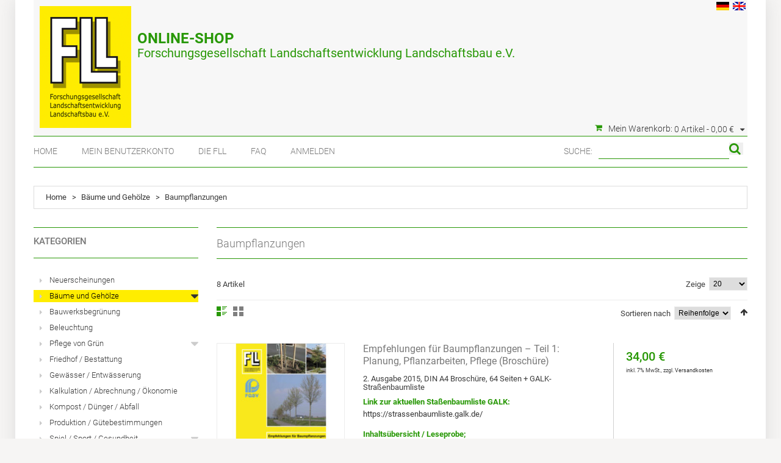

--- FILE ---
content_type: text/html; charset=UTF-8
request_url: https://shop.fll.de/de/baeume-und-gehoelze/baumpflanzungen.html?dir=asc&order=position
body_size: 10828
content:
<!DOCTYPE html>
<html xmlns="http://www.w3.org/1999/xhtml" xml:lang="de" lang="de">
<head>
<meta http-equiv="Content-Type" content="text/html; charset=utf-8" />
<title>FLL Shop Baumpflanzungen</title>
<meta name="viewport" content="width=device-width, initial-scale=1, maximum-scale=1">
<meta name="viewport" content="user-scalable=no, width=device-width, initial-scale=1.0" />
<meta name="apple-mobile-web-app-capable" content="yes" />
<meta name="description" content="" />
<meta name="keywords" content="" />
<meta name="robots" content="INDEX,FOLLOW" />
<link rel="icon" href="https://shop.fll.de/media/favicon/default/2019_FLL-Logo_hoch_RGB.jpg" type="image/x-icon" />
<link rel="shortcut icon" href="https://shop.fll.de/media/favicon/default/2019_FLL-Logo_hoch_RGB.jpg" type="image/x-icon" />

<script type="text/javascript" src="https://shop.fll.de/skin/frontend/default/fllcustom/js/jquery-1.10.2.min.js"></script>
<script type="text/javascript" src="https://shop.fll.de/skin/frontend/default/fllcustom/js/jquery-migrate-1.2.1.min.js"></script>
<script type="text/javascript" src="https://shop.fll.de/skin/frontend/default/fllcustom/js/superfish.js"></script>
<script type="text/javascript" src="https://shop.fll.de/skin/frontend/default/fllcustom/js/scripts.js"></script>

<!--[if lt IE 7]>
<script type="text/javascript">
//<![CDATA[
    var BLANK_URL = 'https://shop.fll.de/js/blank.html';
    var BLANK_IMG = 'https://shop.fll.de/js/spacer.gif';
//]]>
</script>
<![endif]-->
<!--[if lt IE 9]>
<div style=' clear: both; text-align:center; position: relative;'>
 <a href="//windows.microsoft.com/en-US/internet-explorer/products/ie/home?ocid=ie6_countdown_bannercode"><img src="//storage.ie6countdown.com/assets/100/images/banners/warning_bar_0000_us.jpg" border="0" height="42" width="820" alt="You are using an outdated browser. For a faster, safer browsing experience, upgrade for free today." /></a>
</div>
<style>
	body {	min-width: 960px !important;}
</style>
<![endif]--> 

<link rel="stylesheet" type="text/css" href="https://shop.fll.de/media/css/7b096ac357ba2511d533887e2f9ecf70-1-SSL-1665321916.css" media="all" />
<link rel="stylesheet" type="text/css" href="https://shop.fll.de/media/css/7c339102fa7e4339500ca6915ae6186b-1-SSL-1604240393.css" media="print" />
<script type="text/javascript" src="https://shop.fll.de/media/js/19a78cd3149b0ae75847370b23277818-1604240393.js"></script>
<script type="text/javascript" src="https://shop.fll.de/media/js/55071fdb2717ea327f8a951d7fa51eab-1604240393.js"></script>
<link href="https://shop.fll.de/de/rss/catalog/new/store_id/1/" title="Neue Artikel" rel="alternate" type="application/rss+xml" />
<link rel="canonical" href="https://shop.fll.de/de/baeume-und-gehoelze/baumpflanzungen.html" />
<!--[if lt IE 8]>
<link rel="stylesheet" type="text/css" href="https://shop.fll.de/media/css/ddfe42dec5962a1f8f941b6fca80a043-1-SSL-1604240393.css" media="all" />
<![endif]-->
<!--[if lt IE 7]>
<script type="text/javascript" src="https://shop.fll.de/media/js/63e46d317cac85b5ec7f6bddba8f25a4-1520876376.js"></script>
<script type="text/javascript" src="https://shop.fll.de/media/js/275689172ed94772d87a0f6f1f608291-1596275621.js"></script>
<![endif]-->

<script type="text/javascript">
    //<![CDATA[
    Mage.Cookies.path = '/';
    Mage.Cookies.domain = '.fll.de';
    Mage.Cookies.secure = false;
    //]]>
</script>
<script type="text/javascript">//<![CDATA[
        var Translator = new Translate({"HTML tags are not allowed":"HTML-Tags sind nicht erlaubt","Please select an option.":"Bitte w\u00e4hlen Sie eine Option.","This is a required field.":"Dies ist ein Pflichtfeld.","Please enter a valid number in this field.":"Bitte geben Sie eine g\u00fcltige Nummer in dieses Feld ein.","The value is not within the specified range.":"Der Wert ist nicht innerhalb des erlaubten Bereichs.","Please use numbers only in this field. Please avoid spaces or other characters such as dots or commas.":"Bitte nur Ziffern in diesem Feld verwenden. Vermeiden Sie Leerzeichen oder andere Zeichen (z. B. Punkt oder Komma).","Please use letters only (a-z or A-Z) in this field.":"Bitte nur Buchstaben (a-z oder A-Z) in diesem Feld verwenden.","Please use only letters (a-z), numbers (0-9) or underscore(_) in this field, first character should be a letter.":"Bitte nur Buchstaben (a-z), Ziffern (0-9) oder Unterstriche (_) in diesem Feld verwenden, das erste Zeichen muss ein Buchstabe sein.","Please use only letters (a-z or A-Z) or numbers (0-9) only in this field. No spaces or other characters are allowed.":"Bitte nur Buchstaben (a-z oder A-Z) oder Ziffern (0-9) in diesem Feld verwenden. Leerzeichen oder andere Zeichen sind nicht erlaubt.","Please use only letters (a-z or A-Z) or numbers (0-9) or spaces and # only in this field.":"Bitte nur Buchstaben (a-z oder A-Z), Ziffern (0-9), Leerzeichen oder # f\u00fcr dieses Feld verwenden.","Please enter a valid phone number. For example (123) 456-7890 or 123-456-7890.":"Bitte geben Sie eine g\u00fcltige Telefonnummer ein. Zum Beispiel (123) 456-7890 oder 123-456-7890.","Please enter a valid fax number. For example (123) 456-7890 or 123-456-7890.":"Bitte tragen Sie eine g\u00fcltige Faxnummer ein. Zum Beispiel (123) 456-7890 oder 123-456-7890.","Please enter a valid date.":"Bitte geben Sie ein g\u00fcltiges Datum ein.","The From Date value should be less than or equal to the To Date value.":"Das Startdatum sollte vor dem oder am Enddatum liegen.","Please enter a valid email address. For example johndoe@domain.com.":"Bitte geben Sie eine g\u00fcltige E-Mail-Adresse ein. Zum Beispiel johndoe@domain.de.","Please use only visible characters and spaces.":"Bitte nur sichtbare Zeichen verwenden.","Please make sure your passwords match.":"Bitte stellen Sie sicher, dass die beiden Passworte identisch sind.","Please enter a valid URL. Protocol is required (http:\/\/, https:\/\/ or ftp:\/\/)":"Bitte geben Sie eine g\u00fcltige URL ein. M\u00f6gliche Protokolle (http:\/\/, https:\/\/ or ftp:\/\/)","Please enter a valid URL. For example http:\/\/www.example.com or www.example.com":"Bitte geben Sie eine g\u00fcltige URL ein. Zum Beispiel http:\/\/www.beispiel.de oder www.beispiel.de","Please enter a valid URL Key. For example \"example-page\", \"example-page.html\" or \"anotherlevel\/example-page\".":"Bitte geben Sie einen g\u00fcltigen URL-Bezeichner ein. Zum Beispiel \"beispiel-seite\", \"beispiel-seite.html\" or \"unterverzeichnis\/beispiel-seite\".","Please enter a valid XML-identifier. For example something_1, block5, id-4.":"Bitte geben Sie einen g\u00fcltigen XML-Identifizierer an. Zum Beispiel irgendetwas_1, block5, id-4.","Please enter a valid social security number. For example 123-45-6789.":"Bitte geben Sie eine g\u00fcltige Sozialversicherungsnummer ein. Zum Beispiel 123-45-6789.","Please enter a valid zip code. For example 90602 or 90602-1234.":"Bitte geben Sie eine g\u00fcltige Postleitzahl ein. Zum Beispiel 21335.","Please enter a valid zip code.":"Bitte geben Sie eine g\u00fcltige Postleitzahl ein.","Please use this date format: dd\/mm\/yyyy. For example 17\/03\/2006 for the 17th of March, 2006.":"Bitte verwenden Sie dieses Datumsformat: tt\/mm\/jjjj. Zum Beispiel 17\/03\/2006 f\u00fcr den 17. M\u00e4rz 2006.","Please enter a valid $ amount. For example $100.00.":"Bitte geben Sie einen g\u00fcltigen Betrag ein. Zum Beispiel 100,00 \u20ac.","Please select one of the above options.":"Bitte w\u00e4hlen Sie eine der oberen Optionen.","Please select one of the options.":"Bitte w\u00e4hlen Sie eine der Optionen.","Please select State\/Province.":"Bitte Land\/Bundesland w\u00e4hlen.","Please enter a number greater than 0 in this field.":"Bitte geben Sie eine Zahl gr\u00f6\u00dfer 0 in dieses Feld ein.","Please enter a number 0 or greater in this field.":"Bitte tragen Sie eine Zahl gr\u00f6\u00dfer\/gleich 0 in dieses Feld ein.","Please enter a valid credit card number.":"Bitte geben Sie eine g\u00fcltige Kreditkartennummer ein.","Credit card number does not match credit card type.":"Kreditkartennummer entspricht nicht Kreditkartentyp.","Card type does not match credit card number.":"Kreditkartenart entspricht nicht der angegeben Kreditkartennummer.","Incorrect credit card expiration date.":"Falsches Kreditkarten Ablaufdatum.","Please enter a valid credit card verification number.":"Bitte tragen Sie eine g\u00fcltige Kreditkarten-Pr\u00fcfnummer ein.","Please use only letters (a-z or A-Z), numbers (0-9) or underscore(_) in this field, first character should be a letter.":"Bitte nur Buchstaben (a-z oder A-Z), Ziffern (0-9) oder Unterstriche (_) in diesem Feld verwenden, das erste Zeichen muss ein Buchstabe sein.","Please input a valid CSS-length. For example 100px or 77pt or 20em or .5ex or 50%.":"Bitte geben Sie eine g\u00fcltige CSS-L\u00e4nge an. Beispielsweise 100px, 77pt, 20em, .5ex oder 50%.","Text length does not satisfy specified text range.":"Textl\u00e4nge ist nicht korrekt.","Please enter a number lower than 100.":"Bitte tragen Sie keine Zahl gr\u00f6\u00dfer\/gleich 100 in dieses Feld ein.","Please select a file":"Bitte w\u00e4hlen Sie eine Datei","Please enter issue number or start date for switch\/solo card type.":"Bitte geben Sie eine Vorgangsnummer oder ein Startdatum switch\/solo Karten an.","Please wait, loading...":"Bitte warten, wird geladen \u2026","This date is a required value.":"Das Datum ist eine ben\u00f6tigte Angabe.","Please enter a valid day (1-%d).":"Bitte geben Sie einen g\u00fcltigen Tag (1-%d) an.","Please enter a valid month (1-12).":"Bitte geben Sie einen g\u00fcltigen Monat (1-12) an.","Please enter a valid year (1900-%d).":"Bitte geben Sie ein g\u00fcltiges Jahr (1900-%d) an.","Please enter a valid full date":"Bitte geben Sie eine vollst\u00e4ndiges, g\u00fcltiges Datum an","Please enter a valid date between %s and %s":"Bitte geben Sie ein g\u00fcltiges Datum zwischen dem %s und %s an","Please enter a valid date equal to or greater than %s":"Bitte geben Sie ein g\u00fcltiges Datum am oder nach dem %s an","Please enter a valid date less than or equal to %s":"Bitte geben Sie ein g\u00fcltiges Datum am oder vor dem %s an","Complete":"Vollst\u00e4ndig","Add Products":"Artikel hinzuf\u00fcgen","Please choose to register or to checkout as a guest":"Bitte registrieren Sie sich, oder gehen Sie als Gast zur Kasse","Your order cannot be completed at this time as there is no shipping methods available for it. Please make necessary changes in your shipping address.":"Ihre Bestellung kann momentan nicht abgeschlossen werden, da keine Versandarten daf\u00fcr verf\u00fcgbar sind.","Please specify shipping method.":"Bitte bestimmen Sie die Versandart.","Your order cannot be completed at this time as there is no payment methods available for it.":"Ihre Bestellung kann momentan nicht abgeschlossen werden, da keine Bezahlmethoden daf\u00fcr verf\u00fcgbar sind.","Please specify payment method.":"Bitte bestimmen Sie die Bezahlmethode.","Add to Cart":"In den Warenkorb","In Stock":"Auf Lager","Out of Stock":"Nicht auf Lager","Your VAT-ID is valid.":"Die angegebene USt.-ID ist g\u00fcltig.","We have identified you as EU business customer, you can order VAT-exempt in our shop now.":"Sie wurden als EU-Unternehmen best\u00e4tigt.","We have identified you as business customer.":"Sie wurden als Gesch\u00e4ftskunde eingestuft.","Your VAT-ID is invalid, please check the syntax.":"Die angegebene USt.-ID ist ung\u00fcltig oder falsch angegeben.","The given VAT-ID is invalid, please check the syntax. If this error remains please contact us directly to register a customer account with exempt from taxation with us.":"Die angegebene USt.-ID ist ung\u00fcltig oder falsch angegeben.","Currently the European VIES service is unavailable, but you can proceed with your registration and validate later from your customer account management.":"Derzeit kann ihre USt.-ID aus technischen Gr\u00fcnden leider nicht \u00fcberpr\u00fcft werden. Sie k\u00f6nnen dennoch jetzt fortfahren und sp\u00e4ter ihre Ust.-ID erneut \u00fcberpr\u00fcfen lassen.","Currently the member state service is unavailable, we could not validate your VAT-ID to issue an VAT exempt order. Anyhow you can proceed with your registration and validate later in your customer account.":"Derzeit k\u00f6nnen USt.-IDs aus diesem Mitgliedsstaat aus technischen Gr\u00fcnden leider nicht \u00fcberpr\u00fcft werden. Sie k\u00f6nnen dennoch jetzt fortfahren und sp\u00e4ter ihre Ust.-ID erneut \u00fcberpr\u00fcfen lassen.","There was an error processing your request. If this error remains please contact us directly to register a customer account with exempt from taxation with us.":"Es kam zu einem Fehler bei ihrer Anfrage. Wenn dieser Fehler weiterhin auftritt, nehmen Sie bitte direkt Kontakt mit uns auf.","Please wait while we validate your VAT-ID":"Bitte warten Sie, w\u00e4hrend wir Ihre USt.-ID \u00fcberpr\u00fcfen","Please enter your VAT-ID including the ISO-3166 two letter country code.":"Bitte geben Sie die USt.-ID inklusive dem zweistelligen L\u00e4ndercode an.","The VAT-ID is valid.":"Die USt.-ID ist g\u00fcltig.","The VAT-ID is invalid, please check the syntax.":"DIe USt.-ID ist ung\u00fcltig. Bitte \u00fcberpr\u00fcfen Sie die Schreibweise.","The VAT-ID is invalid.":"Die USt.-ID ist ung\u00fcltig.","Currently the European VIES service is unavailable.":"Derzeit ist der EU MIAS Dienst leider nicht erreichbar.","Currently the member state service is unavailable.":"Derzeit kann die USt.-ID nicht \u00fcberpr\u00fcft werden, da der zugeh\u00f6rige Mitgliedsstaat nicht erreichbar ist.","Please declare a VAT number before validating.":"Bitte geben Sie eine USt.-ID ein, bevor Sie die Pr\u00fcfung starten."});
        //]]></script></head>
<body class="ps-static  catalog-category-view categorypath-baeume-und-gehoelze-baumpflanzungen-html category-baumpflanzungen">
<script type="text/javascript">
//<![CDATA[
if (typeof(Varien.searchForm) !== 'undefined') {
    Varien.searchForm.prototype._selectAutocompleteItem = function(element) {
        var link = element.down();
        if (link && link.tagName == 'A') {
            setLocation(link.href);
        } else {
            if (element.title){
                this.field.value = element.title;
            }
            this.form.submit();
        }
    };
    Varien.searchForm.prototype.initAutocomplete = function(url, destinationElement) {
        new Ajax.Autocompleter(
            this.field,
            destinationElement,
            url,
            {
                paramName: this.field.name,
                method: 'get',
                minChars: 1,
                frequency: .1,
                updateElement: this._selectAutocompleteItem.bind(this),
                onShow : function(element, update) {
                    if(!update.style.position || update.style.position=='absolute') {
                        update.style.position = 'absolute';
                        Position.clone(element, update, {
                            setHeight: false,
                            offsetTop: element.offsetHeight
                        });
                    }
                    Effect.Appear(update,{duration:0});
                }

            }
        );
    };
    Autocompleter.Base.prototype.markPrevious = function() {
        if (this.index > 0) {
            this.index--;
        } else {
            this.index = this.entryCount - 1;
        }
        var entry = this.getEntry(this.index);
        if (entry.select('a').length === 0) {
            this.markPrevious(); // Ignore items that don't have link
        }
    };
    Autocompleter.Base.prototype.markNext = function() {
        if (this.index < this.entryCount - 1) {
            this.index++;
        } else {
            this.index = 0;
        }
        var entry = this.getEntry(this.index);
        if (entry.select('a').length === 0) {
            this.markNext(); // Ignore items that don't have link
        } else {
            entry.scrollIntoView(false);
        }
    };
}
//]]>
</script>
<div class="wrapper ps-static de-lang-class">
        <noscript>
        <div class="global-site-notice noscript">
            <div class="notice-inner">
                <p>
                    <strong>JavaScript scheint in Ihrem Browser deaktiviert zu sein.</strong><br />
                    Sie müssen JavaScript in Ihrem Browser aktivieren, um alle Funktionen in diesem Shop nutzen zu können.                </p>
            </div>
        </div>
    </noscript>
    <div class="page">
        <div class="shadow"></div>
<div class="swipe-left"></div>
<div class="swipe">
    <div class="swipe-menu">
        <a href="https://shop.fll.de/de/" title="Home" class="home-link">Home</a>
        <ul class="links">
                        <li class="first" ><a href="https://shop.fll.de/de/" title="Home" >Home</a></li>
                                <li ><a href="https://shop.fll.de/de/customer/account/" title="Mein Benutzerkonto" >Mein Benutzerkonto</a></li>
                                <li ><a href="https://www.fll.de/" title="Achtung! Sie verlassen unseren Shop und wechseln zur Webseite des Verbands!" >Die FLL</a></li>
                                <li ><a href="faq" title="FAQ" >FAQ</a></li>
                                <li class=" last" ><a href="https://shop.fll.de/de/customer/account/login/" title="Anmelden" >Anmelden</a></li>
            </ul>
                <!-- <div class="form-language">
    <label for="select-language">Ihre Sprache:</label>
    <select id="select-language" title="Ihre Sprache" onchange="window.location.href=this.value">
                    <option value="https://shop.fll.de/de/baeume-und-gehoelze/baumpflanzungen.html?dir=asc&amp;order=position&amp;___from_store=de" selected="selected">Deutsch</option>
                    <option value="https://shop.fll.de/en/baeume-und-gehoelze/baumpflanzungen.html?dir=asc&amp;order=position&amp;___from_store=de">English</option>
        </select>
</div> -->

<div class="language-list switch-show">
	<div class="language-title"><span class="label">Ihre Sprache:</span> <strong>de</strong></div>
	<ul>
            		<li>
			<a  class="selected" href="https://shop.fll.de/de/baeume-und-gehoelze/baumpflanzungen.html?dir=asc&amp;order=position&amp;___from_store=de" title="de_DE"> <!-- <span>Deutsch</span> --> <strong>de</strong></a>
		</li>
            		<li>
			<a  href="https://shop.fll.de/en/baeume-und-gehoelze/baumpflanzungen.html?dir=asc&amp;order=position&amp;___from_store=de" title="en_US"> <!-- <span>English</span> --> <strong>en</strong></a>
		</li>
    	</ul>
</div>

                                <div class="footer-links-menu">
            <div class="block">
<div class="block-content">
<p><strong>Gesch&auml;ftszeiten Mo. - Fr. 8:00 - 17:00 Uhr<br /></strong></p>
<ul class="block-list">
<li class="list"><a>+49(0)228 / 965010-0</a></li>
<li class="list"><a href="mailto:info@fll.de" title="info@fll.de">info@fll.de</a></li>
<li class="list"><a href="https://www.fll.de/wp-content/uploads/2025/02/2025_FLL-Gesamtverzeichnis_text.pdf" title="Sonderkonditionen f&uuml;r Sch&uuml;ler und Studierende">FLL-Gesamtverzeichnis</a></li>
<li class="list"><a href="https://www.fll.de/newsletter/" title="Newsletter anmelden">Newsletter anmelden</a></li>
<li class="list">F&uuml;r Sammelbestellungen von Klassen/Kursen in der Ausbildung bieten wir Sonderpreise an.<br /> Bitte wenden Sie sich an unser Verkaufsteam in der <br />FLL-Gesch&auml;ftsstelle unter E-Mail <a href="mailto:info@fll.de">info@fll.de</a> oder<br /> Fon +49 228 965010-0.</li>
</ul>
</div>
</div>            <ul class="links-2">
	<li class="first"><a href="https://shop.fll.de/de/catalog/seo_sitemap/product/">Produkt Sitemap</a></li>
	<li><a href="https://shop.fll.de/de/catalog/seo_sitemap/category/">Kategorie Sitemap</a></li>
	<li><a href="https://shop.fll.de/de/catalogsearch/advanced/">Erweiterte Suche</a></li>
	<li><a href="https://shop.fll.de/de/sales/guest/form/">Bestellungen und Rücksendungen</a></li>
</ul>        </div>
    </div>
</div>
<div class="top-icon-menu">
    <div class="swipe-control"><i class="fa fa-align-justify"></i></div>
    <div class="top-search"><i class="fa fa-search"></i></div>
    <span class="clear"></span>
</div>
<div class="header-container">
	<div class="container">
		<div class="row">
			<div class="col-xs-12">
    <div class="header">

        <div class="header-buttons">
            



            

    	<ul class="languages">
            		<li>
			<a  class="selected" href="https://shop.fll.de/de/baeume-und-gehoelze/baumpflanzungen.html?dir=asc&amp;order=position&amp;___from_store=de" title="de_DE"><img src="https://shop.fll.de/skin/frontend/default/fll/images/flags/de_DE.png" alt="Deutsch"/></a>
		</li>
            		<li>
			<a  href="https://shop.fll.de/en/baeume-und-gehoelze/baumpflanzungen.html?dir=asc&amp;order=position&amp;___from_store=de" title="en_US"><img src="https://shop.fll.de/skin/frontend/default/fll/images/flags/en_US.png" alt="English"/></a>
		</li>
    	</ul>

        </div>
              <a href="https://shop.fll.de/de/" title="Fll Shop" class="logo"><strong>Fll Shop</strong><img src="https://shop.fll.de/skin/frontend/default/fllcustom/images/logo.jpg" alt="Fll Shop" /></a>
             <div class="logosubtext">
            <h1>Online-Shop</h1>
            Forschungsgesellschaft Landschaftsentwicklung Landschaftsbau e.V.        </div>

        <div class="right_head">

      <div class="block-cart-header">
        <h3>Mein Warenkorb:</h3>
    <div class="block-content">
                                                                                    <div class="empty">
			<div>0 Artikel - <span class="price">0,00 €</span></div>
            <div class="cart-content">
				Sie haben keine Artikel im Warenkorb.            </div>
        </div>
        <p class="mini-cart"><strong>0</strong></p>
        </div>
</div>
     </div>
     <div class="clear"></div>
     <div class="head_row">
     	<ul class="links">
                        <li class="first" ><a href="https://shop.fll.de/de/" title="Home" >Home</a></li>
                                <li ><a href="https://shop.fll.de/de/customer/account/" title="Mein Benutzerkonto" >Mein Benutzerkonto</a></li>
                                <li ><a href="https://www.fll.de/" title="Achtung! Sie verlassen unseren Shop und wechseln zur Webseite des Verbands!" >Die FLL</a></li>
                                <li ><a href="faq" title="FAQ" >FAQ</a></li>
                                <li class=" last" ><a href="https://shop.fll.de/de/customer/account/login/" title="Anmelden" >Anmelden</a></li>
            </ul>
      <form id="search_mini_form" action="https://shop.fll.de/de/catalogsearch/result/" method="get">
    <div class="form-search">
        <label for="search">Suche:</label>
        <input id="search" type="text" name="q" value="" class="input-text" maxlength="128" />

        <button type="submit" title="Suche" class="searchbutton"></button>

        <div id="search_autocomplete" class="search-autocomplete"></div>
        <script type="text/javascript">
        //<![CDATA[
            var searchForm = new Varien.searchForm('search_mini_form', 'search', '');
            searchForm.initAutocomplete('https://shop.fll.de/autocomplete.php?store=de&currency=EUR&fallback_url=https://shop.fll.de/de/catalogsearch/ajax/suggest/', 'search_autocomplete');
        //]]>
        </script>
    </div>
</form>
     </div>
     <div class="clear"></div>
         </div>
   </div>
		</div>
		<div class="clear"></div>
	</div>
</div>
<div class="nav-container">
	<div class="container">
		<div class="row">
            <div class="col-xs-12">
                <ul id="nav" class="sf-menu">
                    <li  class="level0 nav-1 first level-top"><a href="https://shop.fll.de/de/neuerscheinungen.html"  class="level-top" ><span>Neuerscheinungen</span></a></li><li  class="level0 nav-2 active level-top parent"><a href="https://shop.fll.de/de/baeume-und-gehoelze.html"  class="level-top" ><span>Bäume und Gehölze</span></a><ul class="level0"><li  class="level1 nav-2-1 first active"><a href="https://shop.fll.de/de/baeume-und-gehoelze/baumpflanzungen.html" ><span>Baumpflanzungen</span></a></li><li  class="level1 nav-2-2"><a href="https://shop.fll.de/de/baeume-und-gehoelze/ztv-baumpflege-und-jungbaumpflege.html" ><span>Baumpflege</span></a></li><li  class="level1 nav-2-3"><a href="https://shop.fll.de/de/baeume-und-gehoelze/fll-baumuntersuchung.html" ><span>Baumuntersuchung-Baumkontrolle</span></a></li><li  class="level1 nav-2-4"><a href="https://shop.fll.de/de/baeume-und-gehoelze/verkehrssicherheitstage.html" ><span>Verkehrssicherheitstage</span></a></li><li  class="level1 nav-2-5 last"><a href="https://shop.fll.de/de/baeume-und-gehoelze/verkehrssicherheit-1.html" ><span>Verkehrssicherheit</span></a></li></ul></li><li  class="level0 nav-3 level-top"><a href="https://shop.fll.de/de/bauwerksbegruenung.html"  class="level-top" ><span>Bauwerksbegrünung</span></a></li><li  class="level0 nav-4 level-top"><a href="https://shop.fll.de/de/beleuchtung.html"  class="level-top" ><span>Beleuchtung</span></a></li><li  class="level0 nav-5 level-top parent"><a href="https://shop.fll.de/de/pflege-von-gruen.html"  class="level-top" ><span>Pflege von Grün</span></a><ul class="level0"><li  class="level1 nav-5-1 first"><a href="https://shop.fll.de/de/pflege-von-gruen/freiflaechenmanagement.html" ><span>Freiflächenmanagement</span></a></li><li  class="level1 nav-5-2 last"><a href="https://shop.fll.de/de/pflege-von-gruen/mlv-musterleistungsverzeichnisse.html" ><span>Musterleistungsverzeichnisse</span></a></li></ul></li><li  class="level0 nav-6 level-top"><a href="https://shop.fll.de/de/friedhof-bestattung.html"  class="level-top" ><span>Friedhof / Bestattung</span></a></li><li  class="level0 nav-7 level-top"><a href="https://shop.fll.de/de/gewaesser-entwaesserung.html"  class="level-top" ><span>Gewässer / Entwässerung</span></a></li><li  class="level0 nav-8 level-top"><a href="https://shop.fll.de/de/kalkulation-abrechn-oekonomie.html"  class="level-top" ><span>Kalkulation / Abrechnung / Ökonomie</span></a></li><li  class="level0 nav-9 level-top"><a href="https://shop.fll.de/de/kompost-duenger-abfall.html"  class="level-top" ><span>Kompost / Dünger / Abfall</span></a></li><li  class="level0 nav-10 level-top"><a href="https://shop.fll.de/de/produktion-guetebest.html"  class="level-top" ><span>Produktion / Gütebestimmungen</span></a></li><li  class="level0 nav-11 level-top parent"><a href="https://shop.fll.de/de/spiel-sport-gesundheit.html"  class="level-top" ><span>Spiel / Sport / Gesundheit</span></a><ul class="level0"><li  class="level1 nav-11-1 first"><a href="https://shop.fll.de/de/spiel-sport-gesundheit/spiel-und-sport.html" ><span>Spiel / Sport</span></a></li><li  class="level1 nav-11-2 last"><a href="https://shop.fll.de/de/spiel-sport-gesundheit/gesundheit.html" ><span>Gesundheit</span></a></li></ul></li><li  class="level0 nav-12 level-top"><a href="https://shop.fll.de/de/uebergangsbereiche-von-freiflaechen-zu-gebaeuden.html"  class="level-top" ><span>Übergangsbereiche</span></a></li><li  class="level0 nav-13 level-top"><a href="https://shop.fll.de/de/wegebau-mauerbau-holzbau.html"  class="level-top" ><span>Wegebau / Mauerbau / Holzbau</span></a></li><li  class="level0 nav-14 level-top"><a href="https://shop.fll.de/de/pflanzenkrankheiten-schaedlinge.html"  class="level-top" ><span>Pflanzenkrankheiten / Schädlinge</span></a></li><li  class="level0 nav-15 level-top"><a href="https://shop.fll.de/de/schadensfaelle.html"  class="level-top" ><span>Schadensfälle</span></a></li><li  class="level0 nav-16 level-top"><a href="https://shop.fll.de/de/tagungsbaende.html"  class="level-top" ><span>Tagungsbände</span></a></li><li  class="level0 nav-17 level-top"><a href="https://shop.fll.de/de/english-publications.html"  class="level-top" ><span>English Publications</span></a></li><li  class="level0 nav-18 level-top parent"><a href="https://shop.fll.de/de/kostenlose-publikationen.html"  class="level-top" ><span>Kostenlose Publikationen</span></a><ul class="level0"><li  class="level1 nav-18-1 first last"><a href="https://shop.fll.de/de/kostenlose-publikationen/pflanzenschaedlinge-pflanzenkrankheiten.html" ><span>Schädlinge / Krankheiten</span></a></li></ul></li><li  class="level0 nav-19 last level-top"><a href="https://shop.fll.de/de/gelbdrucke.html"  class="level-top" ><span>Gelbdrucke</span></a></li>                </ul>
                <div class="sf-menu-block">
                    <div id="menu-icon">Kategorien</div>
                    <ul class="sf-menu-phone">
                        <li  class="level0 nav-1 first level-top"><a href="https://shop.fll.de/de/neuerscheinungen.html"  class="level-top" ><span>Neuerscheinungen</span></a></li><li  class="level0 nav-2 active level-top parent"><a href="https://shop.fll.de/de/baeume-und-gehoelze.html"  class="level-top" ><span>Bäume und Gehölze</span></a><ul class="level0"><li  class="level1 nav-2-1 first active"><a href="https://shop.fll.de/de/baeume-und-gehoelze/baumpflanzungen.html" ><span>Baumpflanzungen</span></a></li><li  class="level1 nav-2-2"><a href="https://shop.fll.de/de/baeume-und-gehoelze/ztv-baumpflege-und-jungbaumpflege.html" ><span>Baumpflege</span></a></li><li  class="level1 nav-2-3"><a href="https://shop.fll.de/de/baeume-und-gehoelze/fll-baumuntersuchung.html" ><span>Baumuntersuchung-Baumkontrolle</span></a></li><li  class="level1 nav-2-4"><a href="https://shop.fll.de/de/baeume-und-gehoelze/verkehrssicherheitstage.html" ><span>Verkehrssicherheitstage</span></a></li><li  class="level1 nav-2-5 last"><a href="https://shop.fll.de/de/baeume-und-gehoelze/verkehrssicherheit-1.html" ><span>Verkehrssicherheit</span></a></li></ul></li><li  class="level0 nav-3 level-top"><a href="https://shop.fll.de/de/bauwerksbegruenung.html"  class="level-top" ><span>Bauwerksbegrünung</span></a></li><li  class="level0 nav-4 level-top"><a href="https://shop.fll.de/de/beleuchtung.html"  class="level-top" ><span>Beleuchtung</span></a></li><li  class="level0 nav-5 level-top parent"><a href="https://shop.fll.de/de/pflege-von-gruen.html"  class="level-top" ><span>Pflege von Grün</span></a><ul class="level0"><li  class="level1 nav-5-1 first"><a href="https://shop.fll.de/de/pflege-von-gruen/freiflaechenmanagement.html" ><span>Freiflächenmanagement</span></a></li><li  class="level1 nav-5-2 last"><a href="https://shop.fll.de/de/pflege-von-gruen/mlv-musterleistungsverzeichnisse.html" ><span>Musterleistungsverzeichnisse</span></a></li></ul></li><li  class="level0 nav-6 level-top"><a href="https://shop.fll.de/de/friedhof-bestattung.html"  class="level-top" ><span>Friedhof / Bestattung</span></a></li><li  class="level0 nav-7 level-top"><a href="https://shop.fll.de/de/gewaesser-entwaesserung.html"  class="level-top" ><span>Gewässer / Entwässerung</span></a></li><li  class="level0 nav-8 level-top"><a href="https://shop.fll.de/de/kalkulation-abrechn-oekonomie.html"  class="level-top" ><span>Kalkulation / Abrechnung / Ökonomie</span></a></li><li  class="level0 nav-9 level-top"><a href="https://shop.fll.de/de/kompost-duenger-abfall.html"  class="level-top" ><span>Kompost / Dünger / Abfall</span></a></li><li  class="level0 nav-10 level-top"><a href="https://shop.fll.de/de/produktion-guetebest.html"  class="level-top" ><span>Produktion / Gütebestimmungen</span></a></li><li  class="level0 nav-11 level-top parent"><a href="https://shop.fll.de/de/spiel-sport-gesundheit.html"  class="level-top" ><span>Spiel / Sport / Gesundheit</span></a><ul class="level0"><li  class="level1 nav-11-1 first"><a href="https://shop.fll.de/de/spiel-sport-gesundheit/spiel-und-sport.html" ><span>Spiel / Sport</span></a></li><li  class="level1 nav-11-2 last"><a href="https://shop.fll.de/de/spiel-sport-gesundheit/gesundheit.html" ><span>Gesundheit</span></a></li></ul></li><li  class="level0 nav-12 level-top"><a href="https://shop.fll.de/de/uebergangsbereiche-von-freiflaechen-zu-gebaeuden.html"  class="level-top" ><span>Übergangsbereiche</span></a></li><li  class="level0 nav-13 level-top"><a href="https://shop.fll.de/de/wegebau-mauerbau-holzbau.html"  class="level-top" ><span>Wegebau / Mauerbau / Holzbau</span></a></li><li  class="level0 nav-14 level-top"><a href="https://shop.fll.de/de/pflanzenkrankheiten-schaedlinge.html"  class="level-top" ><span>Pflanzenkrankheiten / Schädlinge</span></a></li><li  class="level0 nav-15 level-top"><a href="https://shop.fll.de/de/schadensfaelle.html"  class="level-top" ><span>Schadensfälle</span></a></li><li  class="level0 nav-16 level-top"><a href="https://shop.fll.de/de/tagungsbaende.html"  class="level-top" ><span>Tagungsbände</span></a></li><li  class="level0 nav-17 level-top"><a href="https://shop.fll.de/de/english-publications.html"  class="level-top" ><span>English Publications</span></a></li><li  class="level0 nav-18 level-top parent"><a href="https://shop.fll.de/de/kostenlose-publikationen.html"  class="level-top" ><span>Kostenlose Publikationen</span></a><ul class="level0"><li  class="level1 nav-18-1 first last"><a href="https://shop.fll.de/de/kostenlose-publikationen/pflanzenschaedlinge-pflanzenkrankheiten.html" ><span>Schädlinge / Krankheiten</span></a></li></ul></li><li  class="level0 nav-19 last level-top"><a href="https://shop.fll.de/de/gelbdrucke.html"  class="level-top" ><span>Gelbdrucke</span></a></li>                    </ul>
                </div>
            </div>
        </div>
		<div class="clear"></div>
	</div>
</div>
        <div class="main-container col2-left-layout">
			<div class="container">
				<div class="row">
					<div class="col-xs-12">
						<div class="main">
							<div class="breadcrumbs">
    <ul>
                    <li class="home">
                            <a href="https://shop.fll.de/de/" title="Zur Startseite">Home</a>
                                        <span>></span>
                        </li>
                    <li class="category5">
                            <a href="https://shop.fll.de/de/baeume-und-gehoelze.html" title="">Bäume und Gehölze</a>
                                        <span>></span>
                        </li>
                    <li class="category36">
                            <strong>Baumpflanzungen</strong>
                                    </li>
            </ul>
</div>
							<div class="row">
								<div class="col-main col-xs-12 col-sm-9">
									<div class="padding-s">
																				<div class="page-title category-title">
        <h1>Baumpflanzungen</h1>
</div>




        
    <div class="category-products">
    <div class="toolbar">
    <div class="pager">
        <p class="amount">
                            <strong>8 Artikel</strong>
                    </p>

        <div class="limiter">
            <label>Zeige</label>
            <select onchange="setLocation(this.value)">
                            <option value="https://shop.fll.de/de/baeume-und-gehoelze/baumpflanzungen.html?dir=asc&amp;limit=5&amp;order=position">
                    5                </option>
                            <option value="https://shop.fll.de/de/baeume-und-gehoelze/baumpflanzungen.html?dir=asc&amp;limit=10&amp;order=position">
                    10                </option>
                            <option value="https://shop.fll.de/de/baeume-und-gehoelze/baumpflanzungen.html?dir=asc&amp;limit=15&amp;order=position">
                    15                </option>
                            <option value="https://shop.fll.de/de/baeume-und-gehoelze/baumpflanzungen.html?dir=asc&amp;limit=20&amp;order=position" selected="selected">
                    20                </option>
                            <option value="https://shop.fll.de/de/baeume-und-gehoelze/baumpflanzungen.html?dir=asc&amp;limit=25&amp;order=position">
                    25                </option>
                            <option value="https://shop.fll.de/de/baeume-und-gehoelze/baumpflanzungen.html?dir=asc&amp;limit=30&amp;order=position">
                    30                </option>
                            <option value="https://shop.fll.de/de/baeume-und-gehoelze/baumpflanzungen.html?dir=asc&amp;limit=all&amp;order=position">
                    Alle                </option>
                        </select>         </div>

        
    
    
    
    
    

    </div>

        <div class="sorter">
                <p class="view-mode">
                                    <label>Darstellung als:</label>
                                                <strong title="Liste" class="list">Liste</strong>&nbsp;
                                                                <a href="https://shop.fll.de/de/baeume-und-gehoelze/baumpflanzungen.html?dir=asc&amp;mode=grid&amp;order=position" title="Gitter" class="grid">Gitter</a>&nbsp;
                                                </p>
            
        <div class="sort-by">
			<div class="right">
									<a class="fa fa-arrow-up" href="https://shop.fll.de/de/baeume-und-gehoelze/baumpflanzungen.html?dir=desc&amp;order=position" title="In absteigender Reihenfolge"><!-- <img src="https://shop.fll.de/skin/frontend/default/fllcustom/images/i_asc_arrow.gif" alt="In absteigender Reihenfolge" class="v-middle" /> --></a>
							</div>
            <label>Sortieren nach</label>
            <select onchange="setLocation(this.value)">
                            <option value="https://shop.fll.de/de/baeume-und-gehoelze/baumpflanzungen.html?dir=asc&amp;order=position" selected="selected">
                    Reihenfolge                </option>
                        </select>
        </div>
    </div>
    </div>
                <ol class="products-list" id="products-list">
            <li class="item">
                        <a href="https://shop.fll.de/de/empfehlungen-fuer-baumpflanzungen-teil-1-planung-pflanzarbeiten-pflege-broschuere.html" title="Empfehlungen für Baumpflanzungen – Teil 1: Planung, Pflanzarbeiten, Pflege (Broschüre)" class="product-image"><img src="https://shop.fll.de/media/catalog/product/cache/1/small_image/210x/9df78eab33525d08d6e5fb8d27136e95/b/a/baumpflanzungen-1_2015_1_1.jpg" alt="Empfehlungen für Baumpflanzungen – Teil 1: Planung, Pflanzarbeiten, Pflege (Broschüre)" /></a>
                        <div class="product-shop">
                <div class="f-fix">
                    <div class="list-left">
                                                <h2 class="product-name"><a href="https://shop.fll.de/de/empfehlungen-fuer-baumpflanzungen-teil-1-planung-pflanzarbeiten-pflege-broschuere.html" title="Empfehlungen für Baumpflanzungen – Teil 1: Planung, Pflanzarbeiten, Pflege (Broschüre)">Empfehlungen für Baumpflanzungen – Teil 1: Planung, Pflanzarbeiten, Pflege (Broschüre)</a></h2>
                        <div class="desc std">
                            <h4>2. Ausgabe 2015,&nbsp;DIN A4 Brosch&uuml;re, 64 Seiten + GALK-Stra&szlig;enbaumliste</h4>
<p><strong>Link zur aktuellen Sta&szlig;enbaumliste GALK:</strong><br /><a class="cm-article" href="https://strassenbaumliste.galk.de/" title="Zur GALK Stra&szlig;enbaumliste" target="_blank">https://strassenbaumliste.galk.de/</a></p>
<p><strong>Inhalts&uuml;bersicht / Leseprobe;</strong><br /><a href="https://shop.fll.de/de/downloadable/download/sample/sample_id/83/">Inhaltsvorschau aus Empfehlungen f&uuml;r Baumpflanzungen &ndash; Teil 1: Planung, Pflanzarbeiten, Pflege, 2015</a></p>                            <br clear="all"/>
                            <a href="https://shop.fll.de/de/empfehlungen-fuer-baumpflanzungen-teil-1-planung-pflanzarbeiten-pflege-broschuere.html" title="Empfehlungen für Baumpflanzungen – Teil 1: Planung, Pflanzarbeiten, Pflege (Broschüre)" class="link-learn">bestellen</a>
                        </div>
                    </div>
                    <div class="list-right">
    					<div class="price-box">
                                                                <span class="regular-price" id="product-price-581">
                                            <span class="price">34,00 €</span>                                    </span>
                        
        </div>                        <span class="tax-details">inkl. 7% MwSt.<span class="tax-separator">, </span><span class="shipping-cost-details">zzgl. <a href="https://shop.fll.de/de/lieferung">Versandkosten</a></span></span>
                                                                                                                                          <ul class="add-to-links">
                                                                                </ul>
                    </div>
                    <div class="clear"></div>
                </div>
            </div>
                        <div class="label-product">             
                                            </div>

        </li>
            <li class="item">
                        <a href="https://shop.fll.de/de/empfehlungen-fuer-baumpflanzungen-teil-2-standortvorbereitungen-fuer-neupflanzungen-pflanzgruben-und-wurzelraumerweiterung-bauweisen-und-substrate-2010-broschuere.html" title="Empfehlungen für Baumpflanzungen – Teil 2: Standortvorbereitungen für Neupflanzungen; Pflanzgruben und Wurzelraumerweiterung, Bauweisen und Substrate, 2010 (Broschüre)" class="product-image"><img src="https://shop.fll.de/media/catalog/product/cache/1/small_image/210x/9df78eab33525d08d6e5fb8d27136e95/b/a/baumpflanzungen_2_2010.jpg" alt="Empfehlungen für Baumpflanzungen – Teil 2: Standortvorbereitungen für Neupflanzungen; Pflanzgruben und Wurzelraumerweiterung, Bauweisen und Substrate, 2010 (Broschüre)" /></a>
                        <div class="product-shop">
                <div class="f-fix">
                    <div class="list-left">
                                                <h2 class="product-name"><a href="https://shop.fll.de/de/empfehlungen-fuer-baumpflanzungen-teil-2-standortvorbereitungen-fuer-neupflanzungen-pflanzgruben-und-wurzelraumerweiterung-bauweisen-und-substrate-2010-broschuere.html" title="Empfehlungen für Baumpflanzungen – Teil 2: Standortvorbereitungen für Neupflanzungen; Pflanzgruben und Wurzelraumerweiterung, Bauweisen und Substrate, 2010 (Broschüre)">Empfehlungen für Baumpflanzungen – Teil 2: Standortvorbereitungen für Neupflanzungen; Pflanzgruben und Wurzelraumerweiterung, Bauweisen und Substrate, 2010 (Broschüre)</a></h2>
                        <div class="desc std">
                            <h3>Empfehlungen f&uuml;r Baumpflanzungen &ndash; Teil 2: Standortvorbereitungen f&uuml;r Neupflanzungen; Pflanzgruben und Wurzelraumerweiterung, Bauweisen und Substrate</h3>
<h4>2. Ausgabe 2010 DIN A4 Brosch&uuml;re, 64 Seiten</h4>
<dl class="item-options"><dt><strong>Inhalts&uuml;bersicht / Leseprobe</strong></dt><dd><a href="https://shop.fll.de/de/downloadable/download/sample/sample_id/85/">Inhalts&uuml;bersicht aus Empfehlungen f&uuml;r Baumpflanzungen &ndash; Teil 2: Standortvorbereitung f&uuml;r Neupflanzungen; Pflanzgruben und Wurzelraumerweiterung, Bauweisen und Substrate, 2010</a></dd></dl>                            <br clear="all"/>
                            <a href="https://shop.fll.de/de/empfehlungen-fuer-baumpflanzungen-teil-2-standortvorbereitungen-fuer-neupflanzungen-pflanzgruben-und-wurzelraumerweiterung-bauweisen-und-substrate-2010-broschuere.html" title="Empfehlungen für Baumpflanzungen – Teil 2: Standortvorbereitungen für Neupflanzungen; Pflanzgruben und Wurzelraumerweiterung, Bauweisen und Substrate, 2010 (Broschüre)" class="link-learn">bestellen</a>
                        </div>
                    </div>
                    <div class="list-right">
    					<div class="price-box">
                                                                <span class="regular-price" id="product-price-584">
                                            <span class="price">34,00 €</span>                                    </span>
                        
        </div>                        <span class="tax-details">inkl. 7% MwSt.<span class="tax-separator">, </span><span class="shipping-cost-details">zzgl. <a href="https://shop.fll.de/de/lieferung">Versandkosten</a></span></span>
                                                                                                                                          <ul class="add-to-links">
                                                                                </ul>
                    </div>
                    <div class="clear"></div>
                </div>
            </div>
                        <div class="label-product">             
                                            </div>

        </li>
            <li class="item">
                        <a href="https://shop.fll.de/de/ztv-grossbaumverpflanzung-zusaetzliche-technische-vertragsbedingungen-und-richtlinien-fuer-das-verpflanzen-von-grossbaeumen-und-grossstraeuchern-2005-broschuere.html" title="ZTV-Großbaumverpflanzung – Zusätzliche Technische Vertragsbedingungen und Richtlinien für das Verpflanzen von Großbäumen und Großsträuchern 2005 (Broschüre)" class="product-image"><img src="https://shop.fll.de/media/catalog/product/cache/1/small_image/210x/9df78eab33525d08d6e5fb8d27136e95/z/t/ztv-gro_baumverpflanzung_2.jpg" alt="ZTV-Großbaumverpflanzung – Zusätzliche Technische Vertragsbedingungen und Richtlinien für das Verpflanzen von Großbäumen und Großsträuchern 2005 (Broschüre)" /></a>
                        <div class="product-shop">
                <div class="f-fix">
                    <div class="list-left">
                                                <h2 class="product-name"><a href="https://shop.fll.de/de/ztv-grossbaumverpflanzung-zusaetzliche-technische-vertragsbedingungen-und-richtlinien-fuer-das-verpflanzen-von-grossbaeumen-und-grossstraeuchern-2005-broschuere.html" title="ZTV-Großbaumverpflanzung – Zusätzliche Technische Vertragsbedingungen und Richtlinien für das Verpflanzen von Großbäumen und Großsträuchern 2005 (Broschüre)">ZTV-Großbaumverpflanzung – Zusätzliche Technische Vertragsbedingungen und Richtlinien für das Verpflanzen von Großbäumen und Großsträuchern 2005 (Broschüre)</a></h2>
                        <div class="desc std">
                            <h3>ZTV-Gro&szlig;baumverpflanzung</h3>
<h4>3. Ausgabe 2005, DIN A 5 Brosch&uuml;re, 36 Seiten</h4>
<dl class="item-options"><dt>Inhalts&uuml;bersicht / Leseprobe</dt><dd><a href="https://shop.fll.de/de/downloadable/download/sample/sample_id/134/">Inhaltsvorschau ZTV-Gro&szlig;baumverpflanzung &ndash; Zus&auml;tzliche Technische Vertragsbedingungen und Richtlinien f&uuml;r das Verpflanzen von Gro&szlig;b&auml;umen und Gro&szlig;str&auml;uchern 2005</a></dd></dl>                            <br clear="all"/>
                            <a href="https://shop.fll.de/de/ztv-grossbaumverpflanzung-zusaetzliche-technische-vertragsbedingungen-und-richtlinien-fuer-das-verpflanzen-von-grossbaeumen-und-grossstraeuchern-2005-broschuere.html" title="ZTV-Großbaumverpflanzung – Zusätzliche Technische Vertragsbedingungen und Richtlinien für das Verpflanzen von Großbäumen und Großsträuchern 2005 (Broschüre)" class="link-learn">bestellen</a>
                        </div>
                    </div>
                    <div class="list-right">
    					<div class="price-box">
                                                                <span class="regular-price" id="product-price-719">
                                            <span class="price">39,00 €</span>                                    </span>
                        
        </div>                        <span class="tax-details">inkl. 7% MwSt.<span class="tax-separator">, </span><span class="shipping-cost-details">zzgl. <a href="https://shop.fll.de/de/lieferung">Versandkosten</a></span></span>
                                                                                                                                          <ul class="add-to-links">
                                                                                </ul>
                    </div>
                    <div class="clear"></div>
                </div>
            </div>
                        <div class="label-product">             
                                            </div>

        </li>
            <li class="item">
                        <a href="https://shop.fll.de/de/themenpaket-empf-baumpflanzungen-teil-1-und-2-broschure.html" title="Themenpaket Baumpflanzungen - Teil 1, 2015 und 2, 2010" class="product-image"><img src="https://shop.fll.de/media/catalog/product/cache/1/small_image/210x/9df78eab33525d08d6e5fb8d27136e95/h/B/hBlUgRWg.jpg" alt="Themenpaket Baumpflanzungen - Teil 1, 2015 und 2, 2010" /></a>
                        <div class="product-shop">
                <div class="f-fix">
                    <div class="list-left">
                                                <h2 class="product-name"><a href="https://shop.fll.de/de/themenpaket-empf-baumpflanzungen-teil-1-und-2-broschure.html" title="Themenpaket Baumpflanzungen - Teil 1, 2015 und 2, 2010">Themenpaket Baumpflanzungen - Teil 1, 2015 und 2, 2010</a></h2>
                        <div class="desc std">
                            <h3>Empfehlungen f&uuml;r Baumpflanzungen &ndash; Teil 1, Planung, Pflanzarbeiten, Pflege</h3>
<h4>2. Ausgabe 2015 DIN A4 Brosch&uuml;re, 64 Seiten + GALK-Stra&szlig;enbaumliste &gt;<a href="https://strassenbaumliste.galk.de/" target="_blank"> https://strassenbaumliste.galk.de</a></h4>
<h3>Empfehlungen f&uuml;r Baumpflanzungen &ndash; Teil 2,Standortvorbereitungen f&uuml;r Neupflanzungen; Pflanzgruben und Wurzelraumerweiterung, Bauweisen und Substrate</h3>
<h4>2. Ausgabe 2010, DIN A4 Brosch&uuml;re, 64 Seiten</h4>
<p><strong>Paketpreis im Doppelpack!</strong></p>
<p><strong>Alternativ k&ouml;nnen Sie dieses Paket auch als PDF-Download bestellen (ArtikelNr: 10061502)<br /></strong></p>                            <br clear="all"/>
                            <a href="https://shop.fll.de/de/themenpaket-empf-baumpflanzungen-teil-1-und-2-broschure.html" title="Themenpaket Baumpflanzungen - Teil 1, 2015 und 2, 2010" class="link-learn">bestellen</a>
                        </div>
                    </div>
                    <div class="list-right">
    					<div class="price-box">
                                                        <span class="price">55,00 €</span>                                                                            </div>                        <span class="tax-details">inkl.  MwSt.<span class="tax-separator">, </span><span class="shipping-cost-details">zzgl. <a href="https://shop.fll.de/de/lieferung">Versandkosten</a></span></span>
                                                                                                                                          <ul class="add-to-links">
                                                                                </ul>
                    </div>
                    <div class="clear"></div>
                </div>
            </div>
                        <div class="label-product">             
                                            </div>

        </li>
            <li class="item">
                        <a href="https://shop.fll.de/de/themenpaket-empfehlungen-fuer-baumpflanzungen-teil-1-und-teil-2.html" title="Themenpaket Baumpflanzungen -  Teil 1, 2015 und 2, 2010 (Downloadversion)" class="product-image"><img src="https://shop.fll.de/media/catalog/product/cache/1/small_image/210x/9df78eab33525d08d6e5fb8d27136e95/2/-/2-pdf-sparpaket_dl_5.jpg" alt="Themenpaket Baumpflanzungen -  Teil 1, 2015 und 2, 2010 (Downloadversion)" /></a>
                        <div class="product-shop">
                <div class="f-fix">
                    <div class="list-left">
                                                <h2 class="product-name"><a href="https://shop.fll.de/de/themenpaket-empfehlungen-fuer-baumpflanzungen-teil-1-und-teil-2.html" title="Themenpaket Baumpflanzungen -  Teil 1, 2015 und 2, 2010 (Downloadversion)">Themenpaket Baumpflanzungen -  Teil 1, 2015 und 2, 2010 (Downloadversion)</a></h2>
                        <div class="desc std">
                            <h3>Empfehlungen f&uuml;r Baumpflanzungen &ndash; Teil 1, Planung, Pflanzarbeiten, Pflege</h3>
<h4>2. Ausgabe 2015 DIN A4 PDF-Datei, 64 Seiten + GALK-Stra&szlig;enbaumliste &gt;<a href="https://strassenbaumliste.galk.de/" target="_blank"> https://strassenbaumliste.galk.de</a></h4>
<p></p>
<hr />
<h3>Empfehlungen f&uuml;r Baumpflanzungen &ndash; Teil 2,Standortvorbereitungen f&uuml;r Neupflanzungen; Pflanzgruben und Wurzelraumerweiterung, Bauweisen und Substrate</h3>
<h4>2. Ausgabe 2010, DIN A4 PDF-Datei, 64 Seiten</h4>
<hr />
<p><strong>Paket im Doppelpack!</strong></p>
<p><strong>Alternativ k&ouml;nnen Sie dieses Paket auch als Brosch&uuml;re bestellen (ArtikelNr: 10061501)</strong></p>                            <br clear="all"/>
                            <a href="https://shop.fll.de/de/themenpaket-empfehlungen-fuer-baumpflanzungen-teil-1-und-teil-2.html" title="Themenpaket Baumpflanzungen -  Teil 1, 2015 und 2, 2010 (Downloadversion)" class="link-learn">bestellen</a>
                        </div>
                    </div>
                    <div class="list-right">
    					<div class="price-box">
                                                                <span class="regular-price" id="product-price-512">
                                            <span class="price">55,00 €</span>                                    </span>
                        
        </div>            <span class="tax-details">inkl. 7% MwSt.</span>
                                                                                                                              <ul class="add-to-links">
                                                                                </ul>
                    </div>
                    <div class="clear"></div>
                </div>
            </div>
                        <div class="label-product">             
                                            </div>

        </li>
            <li class="item">
                        <a href="https://shop.fll.de/de/fachbericht-erhaltung-von-verkehrsflaechen-mit-baumbestand-2019.html" title="Fachbericht, Erhaltung von Verkehrsflächen mit Baumbestand, 2019 (Broschüre)" class="product-image"><img src="https://shop.fll.de/media/catalog/product/cache/1/small_image/210x/9df78eab33525d08d6e5fb8d27136e95/v/e/verkehrsfl_chen-mit-baumbestand-2019_1.jpg" alt="Fachbericht, Erhaltung von Verkehrsflächen mit Baumbestand, 2019 (Broschüre)" /></a>
                        <div class="product-shop">
                <div class="f-fix">
                    <div class="list-left">
                                                <h2 class="product-name"><a href="https://shop.fll.de/de/fachbericht-erhaltung-von-verkehrsflaechen-mit-baumbestand-2019.html" title="Fachbericht, Erhaltung von Verkehrsflächen mit Baumbestand, 2019 (Broschüre)">Fachbericht, Erhaltung von Verkehrsflächen mit Baumbestand, 2019 (Broschüre)</a></h2>
                        <div class="desc std">
                            <h3>Fachbericht, Erhaltung von Verkehrsfl&auml;chen mit Baumbestand</h3>
<p>1. Ausgabe, 36 Seiten, DIN A 4</p>
<p>Bitte beachten Sie auch die M&ouml;glichkeit, diesen Fachbericht der FLL als PDF-Datei oder in Kombination mit gedruckter Brosch&uuml;re erwerben zu k&ouml;nnen.</p>
<p>Der&nbsp;FLL-Fachbericht &bdquo;Erhaltung von Verkehrsfl&auml;chen mit Baumbestand&ldquo; ist in einem gemeinsamen Arbeitskreis der&nbsp;FLL und der&nbsp;FGSV (Forschungsgesellschaft f&uuml;r Stra&szlig;en- und Verkehrswesen e. V.) erarbeitet worden; es erscheint gleichzeitig auch als M EVB &ndash; "Merkblatt f&uuml;r die Erhaltung von Verkehrsfl&auml;chen mit Baumbestand"</p>
<p><a href="https://shop.fll.de/de/downloadable/download/sample/sample_id/90/">Inhalts&uuml;bersicht, Fachbericht, Erhaltung von Verkehrsfl&auml;chen mit Baumbestand, 2019</a></p>                            <br clear="all"/>
                            <a href="https://shop.fll.de/de/fachbericht-erhaltung-von-verkehrsflaechen-mit-baumbestand-2019.html" title="Fachbericht, Erhaltung von Verkehrsflächen mit Baumbestand, 2019 (Broschüre)" class="link-learn">bestellen</a>
                        </div>
                    </div>
                    <div class="list-right">
    					<div class="price-box">
                                                                <span class="regular-price" id="product-price-524">
                                            <span class="price">31,50 €</span>                                    </span>
                        
        </div>                        <span class="tax-details">inkl. 7% MwSt.<span class="tax-separator">, </span><span class="shipping-cost-details">zzgl. <a href="https://shop.fll.de/de/lieferung">Versandkosten</a></span></span>
                                                                                                                                          <ul class="add-to-links">
                                                                                </ul>
                    </div>
                    <div class="clear"></div>
                </div>
            </div>
                        <div class="label-product">             
                                            </div>

        </li>
            <li class="item">
                        <a href="https://shop.fll.de/de/baeume-und-gehoelze/baumpflanzungen/gehoelzpflanzungsleitfaden-1999.html" title="Gehölzpflanzungsleitfaden, 1999 (Downloadversion)" class="product-image"><img src="https://shop.fll.de/media/catalog/product/cache/1/small_image/210x/9df78eab33525d08d6e5fb8d27136e95/g/e/gehoelzpflanzungen_1999_dl.jpg" alt="Gehölzpflanzungsleitfaden, 1999 (Downloadversion)" /></a>
                        <div class="product-shop">
                <div class="f-fix">
                    <div class="list-left">
                                                <h2 class="product-name"><a href="https://shop.fll.de/de/baeume-und-gehoelze/baumpflanzungen/gehoelzpflanzungsleitfaden-1999.html" title="Gehölzpflanzungsleitfaden, 1999 (Downloadversion)">Gehölzpflanzungsleitfaden, 1999 (Downloadversion)</a></h2>
                        <div class="desc std">
                            <h3>Leitfaden f&uuml;r die Planung, Ausf&uuml;hrung und Pflege von funktionsgerechten Geh&ouml;lzpflanzungen im besiedelten Bereich</h3>
<h4>2. Ausgabe 1999 DIN A4 PDF-Datei, 116 Seiten (31 MB gescannter Text, durchsuchbar)</h4>
<p><span style="text-decoration: underline;"><strong>&gt;&gt;&gt; Nur als Download erh&auml;ltlich!</strong></span></p>                            <br clear="all"/>
                            <a href="https://shop.fll.de/de/baeume-und-gehoelze/baumpflanzungen/gehoelzpflanzungsleitfaden-1999.html" title="Gehölzpflanzungsleitfaden, 1999 (Downloadversion)" class="link-learn">bestellen</a>
                        </div>
                    </div>
                    <div class="list-right">
    					<div class="price-box">
                                                                <span class="regular-price" id="product-price-460">
                                            <span class="price">11,00 €</span>                                    </span>
                        
        </div>            <span class="tax-details">inkl. 7% MwSt.</span>
                                                                                                                              <ul class="add-to-links">
                                                                                </ul>
                    </div>
                    <div class="clear"></div>
                </div>
            </div>
                        <div class="label-product">             
                                            </div>

        </li>
            <li class="item last">
                        <a href="https://shop.fll.de/de/tp-bus-verticillium-technische-pruefbestimmungen-zur-untersuchung-von-boeden-und-substraten-auf-verticillium-dahliae-2011-downloadversion.html" title="TP-BUS-Verticillium – Technische Prüfbestimmungen zur Untersuchung von Böden und Substraten auf Verticillium dahliae, 2011 (Downloadversion)" class="product-image"><img src="https://shop.fll.de/media/catalog/product/cache/1/small_image/210x/9df78eab33525d08d6e5fb8d27136e95/t/p/tp_bus_2011_2.jpg" alt="TP-BUS-Verticillium – Technische Prüfbestimmungen zur Untersuchung von Böden und Substraten auf Verticillium dahliae, 2011 (Downloadversion)" /></a>
                        <div class="product-shop">
                <div class="f-fix">
                    <div class="list-left">
                                                <h2 class="product-name"><a href="https://shop.fll.de/de/tp-bus-verticillium-technische-pruefbestimmungen-zur-untersuchung-von-boeden-und-substraten-auf-verticillium-dahliae-2011-downloadversion.html" title="TP-BUS-Verticillium – Technische Prüfbestimmungen zur Untersuchung von Böden und Substraten auf Verticillium dahliae, 2011 (Downloadversion)">TP-BUS-Verticillium – Technische Prüfbestimmungen zur Untersuchung von Böden und Substraten auf Verticillium dahliae, 2011 (Downloadversion)</a></h2>
                        <div class="desc std">
                            <h3>Technische Pr&uuml;fbestimmungen zur Untersuchung von B&ouml;den und Substraten auf Verticillium dahliae, 2011</h3>
<h4>1. Ausgabe 2011, DIN A 4 PDF-Datei, 16 Seiten (Nur in digitaler Form verf&uuml;gbar)</h4>                            <br clear="all"/>
                            <a href="https://shop.fll.de/de/tp-bus-verticillium-technische-pruefbestimmungen-zur-untersuchung-von-boeden-und-substraten-auf-verticillium-dahliae-2011-downloadversion.html" title="TP-BUS-Verticillium – Technische Prüfbestimmungen zur Untersuchung von Böden und Substraten auf Verticillium dahliae, 2011 (Downloadversion)" class="link-learn">bestellen</a>
                        </div>
                    </div>
                    <div class="list-right">
    					<div class="price-box">
                                                                <span class="regular-price" id="product-price-466">
                                            <span class="price">39,00 €</span>                                    </span>
                        
        </div>            <span class="tax-details">inkl. 7% MwSt.</span>
                                                                                                                              <ul class="add-to-links">
                                                                                </ul>
                    </div>
                    <div class="clear"></div>
                </div>
            </div>
                        <div class="label-product">             
                                            </div>

        </li>
        </ol>
    <script type="text/javascript">decorateList('products-list', 'none-recursive')</script>

    
    <div class="toolbar-bottom">
        <div class="toolbar">
    <div class="pager">
        <p class="amount">
                            <strong>8 Artikel</strong>
                    </p>

        <div class="limiter">
            <label>Zeige</label>
            <select onchange="setLocation(this.value)">
                            <option value="https://shop.fll.de/de/baeume-und-gehoelze/baumpflanzungen.html?dir=asc&amp;limit=5&amp;order=position">
                    5                </option>
                            <option value="https://shop.fll.de/de/baeume-und-gehoelze/baumpflanzungen.html?dir=asc&amp;limit=10&amp;order=position">
                    10                </option>
                            <option value="https://shop.fll.de/de/baeume-und-gehoelze/baumpflanzungen.html?dir=asc&amp;limit=15&amp;order=position">
                    15                </option>
                            <option value="https://shop.fll.de/de/baeume-und-gehoelze/baumpflanzungen.html?dir=asc&amp;limit=20&amp;order=position" selected="selected">
                    20                </option>
                            <option value="https://shop.fll.de/de/baeume-und-gehoelze/baumpflanzungen.html?dir=asc&amp;limit=25&amp;order=position">
                    25                </option>
                            <option value="https://shop.fll.de/de/baeume-und-gehoelze/baumpflanzungen.html?dir=asc&amp;limit=30&amp;order=position">
                    30                </option>
                            <option value="https://shop.fll.de/de/baeume-und-gehoelze/baumpflanzungen.html?dir=asc&amp;limit=all&amp;order=position">
                    Alle                </option>
                        </select>         </div>

        
    
    
    
    
    

    </div>

        <div class="sorter">
                <p class="view-mode">
                                    <label>Darstellung als:</label>
                                                <strong title="Liste" class="list">Liste</strong>&nbsp;
                                                                <a href="https://shop.fll.de/de/baeume-und-gehoelze/baumpflanzungen.html?dir=asc&amp;mode=grid&amp;order=position" title="Gitter" class="grid">Gitter</a>&nbsp;
                                                </p>
            
        <div class="sort-by">
			<div class="right">
									<a class="fa fa-arrow-up" href="https://shop.fll.de/de/baeume-und-gehoelze/baumpflanzungen.html?dir=desc&amp;order=position" title="In absteigender Reihenfolge"><!-- <img src="https://shop.fll.de/skin/frontend/default/fllcustom/images/i_asc_arrow.gif" alt="In absteigender Reihenfolge" class="v-middle" /> --></a>
							</div>
            <label>Sortieren nach</label>
            <select onchange="setLocation(this.value)">
                            <option value="https://shop.fll.de/de/baeume-und-gehoelze/baumpflanzungen.html?dir=asc&amp;order=position" selected="selected">
                    Reihenfolge                </option>
                        </select>
        </div>
    </div>
    </div>
    </div>
</div>


									</div>
								</div>
								<div class="col-left sidebar col-xs-12 col-sm-3"><div class="block block-side-nav">
  <div class="block-title"><strong><span>Kategorien</span></strong></div>
  <div class="block-content">
   <ul class="sf-menu-phone2">
       <li  class="level0 nav-1 first level-top"><a href="https://shop.fll.de/de/neuerscheinungen.html"  class="level-top" ><span>Neuerscheinungen</span></a></li><li  class="level0 nav-2 active level-top parent"><a href="https://shop.fll.de/de/baeume-und-gehoelze.html"  class="level-top" ><span>Bäume und Gehölze</span></a><ul class="level0"><li  class="level1 nav-2-1 first active"><a href="https://shop.fll.de/de/baeume-und-gehoelze/baumpflanzungen.html" ><span>Baumpflanzungen</span></a></li><li  class="level1 nav-2-2"><a href="https://shop.fll.de/de/baeume-und-gehoelze/ztv-baumpflege-und-jungbaumpflege.html" ><span>Baumpflege</span></a></li><li  class="level1 nav-2-3"><a href="https://shop.fll.de/de/baeume-und-gehoelze/fll-baumuntersuchung.html" ><span>Baumuntersuchung-Baumkontrolle</span></a></li><li  class="level1 nav-2-4"><a href="https://shop.fll.de/de/baeume-und-gehoelze/verkehrssicherheitstage.html" ><span>Verkehrssicherheitstage</span></a></li><li  class="level1 nav-2-5 last"><a href="https://shop.fll.de/de/baeume-und-gehoelze/verkehrssicherheit-1.html" ><span>Verkehrssicherheit</span></a></li></ul></li><li  class="level0 nav-3 level-top"><a href="https://shop.fll.de/de/bauwerksbegruenung.html"  class="level-top" ><span>Bauwerksbegrünung</span></a></li><li  class="level0 nav-4 level-top"><a href="https://shop.fll.de/de/beleuchtung.html"  class="level-top" ><span>Beleuchtung</span></a></li><li  class="level0 nav-5 level-top parent"><a href="https://shop.fll.de/de/pflege-von-gruen.html"  class="level-top" ><span>Pflege von Grün</span></a><ul class="level0"><li  class="level1 nav-5-1 first"><a href="https://shop.fll.de/de/pflege-von-gruen/freiflaechenmanagement.html" ><span>Freiflächenmanagement</span></a></li><li  class="level1 nav-5-2 last"><a href="https://shop.fll.de/de/pflege-von-gruen/mlv-musterleistungsverzeichnisse.html" ><span>Musterleistungsverzeichnisse</span></a></li></ul></li><li  class="level0 nav-6 level-top"><a href="https://shop.fll.de/de/friedhof-bestattung.html"  class="level-top" ><span>Friedhof / Bestattung</span></a></li><li  class="level0 nav-7 level-top"><a href="https://shop.fll.de/de/gewaesser-entwaesserung.html"  class="level-top" ><span>Gewässer / Entwässerung</span></a></li><li  class="level0 nav-8 level-top"><a href="https://shop.fll.de/de/kalkulation-abrechn-oekonomie.html"  class="level-top" ><span>Kalkulation / Abrechnung / Ökonomie</span></a></li><li  class="level0 nav-9 level-top"><a href="https://shop.fll.de/de/kompost-duenger-abfall.html"  class="level-top" ><span>Kompost / Dünger / Abfall</span></a></li><li  class="level0 nav-10 level-top"><a href="https://shop.fll.de/de/produktion-guetebest.html"  class="level-top" ><span>Produktion / Gütebestimmungen</span></a></li><li  class="level0 nav-11 level-top parent"><a href="https://shop.fll.de/de/spiel-sport-gesundheit.html"  class="level-top" ><span>Spiel / Sport / Gesundheit</span></a><ul class="level0"><li  class="level1 nav-11-1 first"><a href="https://shop.fll.de/de/spiel-sport-gesundheit/spiel-und-sport.html" ><span>Spiel / Sport</span></a></li><li  class="level1 nav-11-2 last"><a href="https://shop.fll.de/de/spiel-sport-gesundheit/gesundheit.html" ><span>Gesundheit</span></a></li></ul></li><li  class="level0 nav-12 level-top"><a href="https://shop.fll.de/de/uebergangsbereiche-von-freiflaechen-zu-gebaeuden.html"  class="level-top" ><span>Übergangsbereiche</span></a></li><li  class="level0 nav-13 level-top"><a href="https://shop.fll.de/de/wegebau-mauerbau-holzbau.html"  class="level-top" ><span>Wegebau / Mauerbau / Holzbau</span></a></li><li  class="level0 nav-14 level-top"><a href="https://shop.fll.de/de/pflanzenkrankheiten-schaedlinge.html"  class="level-top" ><span>Pflanzenkrankheiten / Schädlinge</span></a></li><li  class="level0 nav-15 level-top"><a href="https://shop.fll.de/de/schadensfaelle.html"  class="level-top" ><span>Schadensfälle</span></a></li><li  class="level0 nav-16 level-top"><a href="https://shop.fll.de/de/tagungsbaende.html"  class="level-top" ><span>Tagungsbände</span></a></li><li  class="level0 nav-17 level-top"><a href="https://shop.fll.de/de/english-publications.html"  class="level-top" ><span>English Publications</span></a></li><li  class="level0 nav-18 level-top parent"><a href="https://shop.fll.de/de/kostenlose-publikationen.html"  class="level-top" ><span>Kostenlose Publikationen</span></a><ul class="level0"><li  class="level1 nav-18-1 first last"><a href="https://shop.fll.de/de/kostenlose-publikationen/pflanzenschaedlinge-pflanzenkrankheiten.html" ><span>Schädlinge / Krankheiten</span></a></li></ul></li><li  class="level0 nav-19 last level-top"><a href="https://shop.fll.de/de/gelbdrucke.html"  class="level-top" ><span>Gelbdrucke</span></a></li>   </ul>
  </div>
</div>
<div class="block">
<div class="block-title"><strong>Zahlungsarten</strong></div>
</div>
<div class="block-content">
<ul>
<ul>
<ul>
<ul>
<ul>
<li class="payment"><img alt="Rechnung / Invoice" height="92" src="https://shop.fll.de/media/wysiwyg/Bilder/Briefumschlag.png" style="margin-top: 10px; margin-bottom: 10px; float: left;" title="Rechnung / Invoice" width="90" /></li>
<li class="payment"><img alt="PayPal" src="https://shop.fll.de/media/wysiwyg/Bilder/de-pp-logo-100px.png" style="margin-top: 10px; margin-bottom: 10px; float: left;" title="PayPal" width="90" /></li>
<li class="payment"><img alt="Mastercard" src="https://shop.fll.de/media/wysiwyg/Bilder/mc_symbol_opt_73_2x.png" style="margin-top: 10px; margin-bottom: 10px; float: left;" title="Mastercard" width="90" /></li>
<li class="payment"><img alt="VISA" src="https://shop.fll.de/media/wysiwyg/Bilder/Visa_Brandmark_Blue_RGB_2021.png" style="margin-top: 10px; margin-bottom: 10px; float: right;" title="VISA" width="90" /></li>
</ul>
</ul>
</ul>
</ul>
</ul>
</div>
<p></p></div>
							</div>
						</div>
					</div>
				</div>
            </div>
        </div>
        <div class="footer-container">
	<div class="container">
		<div class="row">
			<div class="col-xs-12">
				<div class="footer">
					  <p id="back-top"><a href="#top"><span></span></a> </p>
					  <div class="footer-cols-wrapper">
						<div class="footer-col row-1">
							<h4>Service</h4>
							<div class="footer-col-content">
								<div class="block">
<div class="block-content">
<p><strong>Gesch&auml;ftszeiten Mo. - Fr. 8:00 - 17:00 Uhr<br /></strong></p>
<ul class="block-list">
<li class="list"><a>+49(0)228 / 965010-0</a></li>
<li class="list"><a href="mailto:info@fll.de" title="info@fll.de">info@fll.de</a></li>
<li class="list"><a href="https://www.fll.de/wp-content/uploads/2025/02/2025_FLL-Gesamtverzeichnis_text.pdf" title="Sonderkonditionen f&uuml;r Sch&uuml;ler und Studierende">FLL-Gesamtverzeichnis</a></li>
<li class="list"><a href="https://www.fll.de/newsletter/" title="Newsletter anmelden">Newsletter anmelden</a></li>
<li class="list">F&uuml;r Sammelbestellungen von Klassen/Kursen in der Ausbildung bieten wir Sonderpreise an.<br /> Bitte wenden Sie sich an unser Verkaufsteam in der <br />FLL-Gesch&auml;ftsstelle unter E-Mail <a href="mailto:info@fll.de">info@fll.de</a> oder<br /> Fon +49 228 965010-0.</li>
</ul>
</div>
</div>							</div>
						</div>
						<div class="footer-col">
<h4>Rechtliches</h4>
<div class="footer-col-content">
<ul>
<li><a href="https://shop.fll.de/de/datenschutz/">Datenschutz</a></li>
<li><a href="https://shop.fll.de/de/agb/">AGB</a></li>
<li><a href="https://shop.fll.de/de/impressum/?___store=de" title="Impressum" target="_self">Impressum</a></li>
</ul>
</div>
</div>
<div class="footer-col">
<h4>Unser Shop</h4>
<div class="footer-col-content">
<ul>
<li><a href="https://shop.fll.de/de/customer/account/login/">Anmelden</a></li>
<li><a href="https://shop.fll.de/de/checkout/cart/">Warenkorb anzeigen</a></li>
<li><a href="https://shop.fll.de/de/lieferung/">Versandkosten</a></li>
<li><a href="https://shop.fll.de/de/faq/">FAQ</a></li>
</ul>
</div>
</div>
<div class="footer-col last">
<h4>Die FLL</h4>
<div class="footer-col-content">
<ul>
<li><a href="https://www.fll.de/die-fll/die-fll" title="internal-link" target="_blank">Gesch&auml;ftsstelle</a></li>
<li><a href="https://www.fll.de/fachtagungen/" title="internal-link" target="_blank">FLL-Fachtagungen</a></li>
</ul>
</div>
</div>						<div class="clear"></div>
					  </div>
					<div class="clear"></div>




				</div>
			</div>
		</div>
	</div>
</div>
                

    </div>
</div>
</body>
</html>
